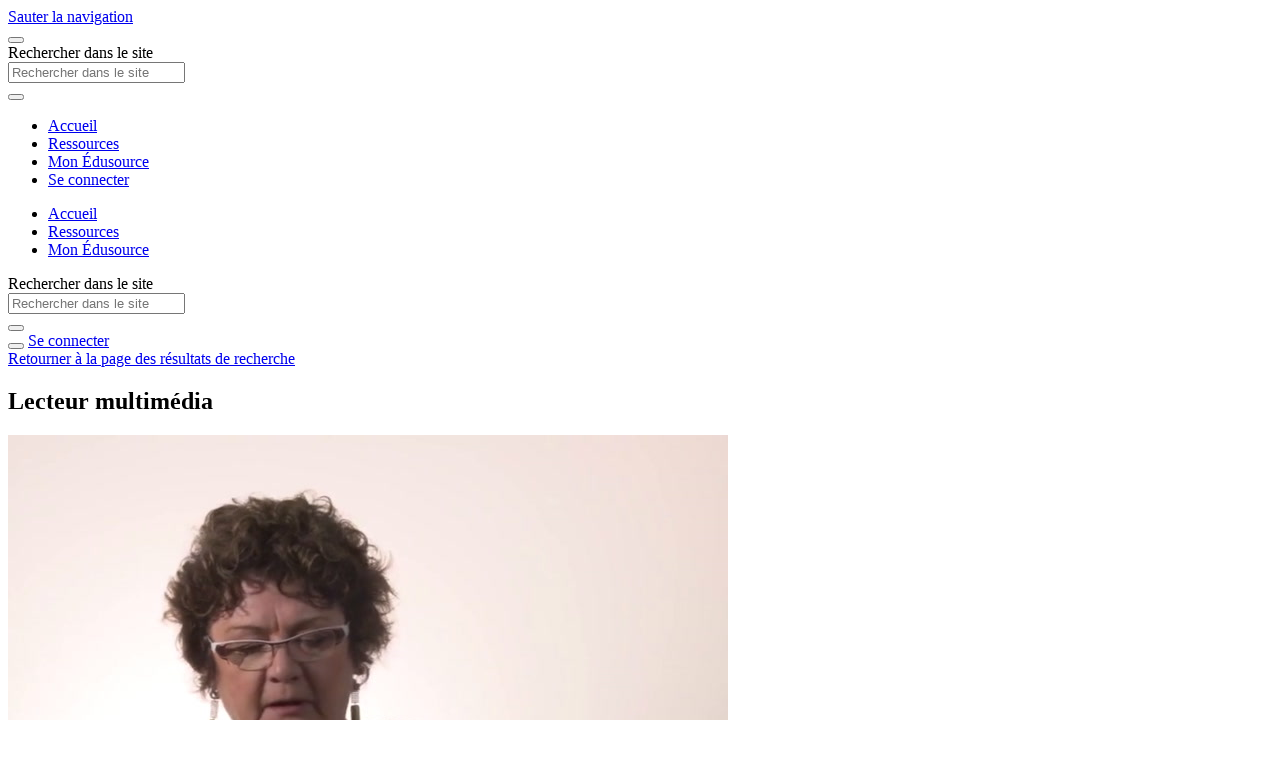

--- FILE ---
content_type: text/html; charset=utf-8
request_url: https://edusourceontario.com/res/lot10-video-aei-2015-01?_=LmN1PTMwJi5jYT03
body_size: 8547
content:
<!DOCTYPE html>
<html lang="fr">
<head>
    <!-- Google Tag Manager -->
    <script>
        (function (w, d, s, l, i) {
            w[l] = w[l] || []; w[l].push({
                'gtm.start':
                    new Date().getTime(), event: 'gtm.js'
            }); var f = d.getElementsByTagName(s)[0],
                j = d.createElement(s), dl = l != 'dataLayer' ? '&l=' + l : ''; j.async = true; j.src =
                    'https://www.googletagmanager.com/gtm.js?id=' + i + dl; f.parentNode.insertBefore(j, f);
        })(window, document, 'script', 'dataLayer', 'GTM-W9T7372');</script>
    <!-- End Google Tag Manager -->
    <!-- Google tag (gtag.js) -->
    <script async src="https://www.googletagmanager.com/gtag/js?id=UA-110086521-2"></script>
    <script>
      window.dataLayer = window.dataLayer || [];
      function gtag(){dataLayer.push(arguments);}
      gtag('js', new Date());
      gtag('config', 'UA-110086521-2');
    </script>
    <meta charset="utf-8"/>
    <meta name="viewport" content="width=device-width, initial-scale=1.0"/>
    <meta name="description"/>
    <meta name="keywords" content="Édusource, ministère de l'Éducation de l'Ontario, ressources pédagogiques, magazines, Le Centre franco"/>
    <meta property="og:image" content="https://edusourceontario.com/images/Logo-edusource.png">
    <meta property="twitter:image" content="https://edusourceontario.com/images/Logo-edusource.png">
    <meta property="og:type" content="website">
    <meta property="og:locale" content="fr_CA"/>
    <meta name="fragment" content="!"/>
    <link rel="icon" type="image/png" href="/favicon.png?v=MNjLGtvCWfyJhIxih_eqY-UgTcD7j0xHh-sHFev0iCA" />
    <link rel="icon" type="image/png" href="/favicon.ico?v=rolXg6EPar_b0V_M8X458MHZ5USegq5-r8aD5outkxM" />
    <title>Jean Clinton - Strat&#xE9;gies d&#x27;enseignement - &#xC9;dusource</title>
    <link rel="stylesheet" href="/lib/bootstrap/dist/css/bootstrap.min.css" />
    <link href="/lib/font-awesome/css/all.min.css" rel="stylesheet" />
    <link href="/css/icon-style.css?v=TN-XLjvGQ6s1boOZtDS7zgYwItRR_pni0T954deIKgU" rel="stylesheet" />
    
    <link href="/js/ableplayer/ableplayer.min.css?v=SD0JepLEZ5E-Pz10QtuJ-2gm1qOLWqCktrF1Wf1c6-0" rel="stylesheet" />

    <link rel="stylesheet" href="/css/site.css?v=LTt_IFG7e9kcCFsUF8fUeWY_huqYWpUfS-fuX8m3oWI" />
</head>
<body>
<!-- Google Tag Manager (noscript) --><noscript><iframe src="https://www.googletagmanager.com/ns.html?id=GTM-W9T7372" height="0" width="0" style="display:none;visibility:hidden"></iframe></noscript><!-- End Google Tag Manager (noscript) -->
<a href="#mainContent" class="btn btn-primary btn-lg skip-to-content" tabindex="0">Sauter la navigation</a>
<div class="d-md-none bg-white pt-3" aria-hidden="true">
    <span class="navbar-brand w-100"></span>
</div>
<nav class="navbar navbar-expand-md navbar-toggleable-md navbar-light bg-white border-bottom sticky-top">
    <div class="container-fluid">
        <div class="d-md-none w-100">
            <div class="d-flex">
                <div>
                    <button class="navbar-toggler" type="button" data-toggle="collapse" data-target="#menuNav" aria-controls="menuNav" aria-expanded="false" aria-label="Toggle navigation">
                        <span class="navbar-toggler-icon"></span>
                    </button>
                </div>
                <div class="flex-grow-1 ml-2">
                        
<form method="GET" action="/ressources/trouver">
	<div class="form-group mb-0 w-100 search-control">
			<input type="hidden" name="_" value="LmN1PTMwJi5jYT03">
		<label class="sr-only" for="searchText">Rechercher dans le site</label>
		<div class="input-group w-100">
			<input type="text" name="q" class="form-control" placeholder="Rechercher dans le site">
			<div class="input-group-append">
				<button type="submit" class="input-group-text" aria-label="Rechercher dans le site"><span class="icon_search"></span></button>
			</div>
		</div>
	</div>
</form>

                </div>
            </div>
            <div id="menuNav" class="navbar-collapse collapse">
                <ul class="navbar-nav d-md-none mt-2 mb-2">
                    <li class="mb-2"><a href="/">Accueil</a></li>
                    <li class="mb-2"><a href="/ressources/trouver">Ressources</a></li>
                    <li class="mb-2"><a href="/mon-edusource?f=2">Mon Édusource</a></li>
                    <li class="mb-2">    <a class="text-nowrap" title="Cliquez ici pour vous connecter" href="/connecter?r=%2Fres%2Flot10-video-aei-2015-01%3F_%3DLmN1PTMwJi5jYT03">Se connecter</a>
</li>
                </ul>
            </div>
        </div>
        <div class="d-none d-md-flex align-items-center w-100">
            <div class="d-none d-lg-block mr-3">
                <a class="navbar-brand" aria-label="Édusource page d'accueil" href="/"></a>
            </div>
            <ul class="navbar-nav main-nav">
                <li><a class="h-100 text-nowrap mr-4 h5 " href="/">Accueil</a></li>
                <li><a class="h-100 text-nowrap mr-4 h5 " href="/ressources/trouver">Ressources</a></li>
                <li><a class="h-100 text-nowrap mr-5 h5 " href="/mon-edusource">Mon Édusource</a></li>
            </ul>
            <div class="w-100">
                    
<form method="GET" action="/ressources/trouver">
	<div class="form-group mb-0 w-100 search-control">
			<input type="hidden" name="_" value="LmN1PTMwJi5jYT03">
		<label class="sr-only" for="searchText">Rechercher dans le site</label>
		<div class="input-group w-100">
			<input type="text" name="q" class="form-control" placeholder="Rechercher dans le site">
			<div class="input-group-append">
				<button type="submit" class="input-group-text" aria-label="Rechercher dans le site"><span class="icon_search"></span></button>
			</div>
		</div>
	</div>
</form>

            </div>
            <div class="d-flex align-items-start h-100 ml-5">
                <button id="helpButton" class="btn btn-sm btn-primary btn-circle mr-2" type="button" title="Assistance"><span class="fas fa-question fa-2x" aria-hidden="true"></span></button>

                    <a class="btn btn-sm btn-ls btn-primary text-nowrap" title="Cliquez ici pour vous connecter" href="/connecter?r=%2Fres%2Flot10-video-aei-2015-01%3F_%3DLmN1PTMwJi5jYT03">Se connecter</a>
            </div>
        </div>
    </div>
</nav>
<main id="mainContent" class="container container-md container-main rounded">
    

	<div class="mb-3">
		<a href="/ressources/trouver?_=LmN1PTMwJi5jYT03">Retourner à la page des résultats de recherche</a>
	</div>


<div class="row">
	<div class="col-md-6 col-xl-8">
			<div class="mb-4">
				
    <h2 class="sr-only">Lecteur multimédia</h2>
    <video id="video" preload="metadata" poster="https://content.jwplatform.com/thumbs/zqxJNaeq-720.jpg" data-hide-controls="false" playsinline data-include-transcript="false" data-able-player>
        <source type="video/mp4" src="https://content.jwplatform.com/videos/zqxJNaeq-sfF3qQ23.mp4" />
            <track kind="captions" src="https://content.jwplatform.com/tracks/zbOywksz.vtt" srclang="fr" label="Français" data-captions-position="bottom" default />
    </video>
        <div class="mt-3 mb-5">
            <button tabindex="0" role="button"
                data-toggle="collapse" data-target="#transcript" aria-expanded="false" aria-controls="transcript"
                class="btn btn-ls btn-primary" title="Afficher la transcription">
                    Afficher la transcription
            </button>
            <div id="transcript" class="mt-3 collapse">
                <h2>Transcription</h2>
                <div id="videoTranscriptContainer" class="transcript">Visuel: [Titre: Strat&#xE9;gies d&#x27;enseignement , Dr. Jean Clinton.]&#xA;         [ Sous-titre: Jean M. Clinton  B.Mus., M.D., FRCPC, Professeur clinicienne,          &#x9; Universit&#xE9; Mc Master, D&#xE9;partement de psychiatrie et de neurosciences du &#x9;&#x9;comportement.]&#xA;&#xA;Conf&#xE9;rencier: Mais qu&#x27;est-ce que cela signifie pour vous: en tant que professeur ou en tant que conseiller? Eh bien, je pense que la toute premi&#xE8;re chose, nous devons &#xEA;tre inform&#xE9;s des traumatismes dans notre - dans notre classe. Et il y aura de tr&#xE8;s bonnes ressources mises &#xE0; votre disposition &#xE0; ce sujet. Mais d&#x27;une mani&#xE8;re tr&#xE8;s pratique, je pense que nous devons vraiment consid&#xE9;rer les comportements comme un sympt&#xF4;me de ce qui se passe dans leur cerveau. Ce n&#x27;est donc pas que ce gamin ne m&#x27;&#xE9;coute pas, ou que ce gamin est en train de s&#x27;effondrer, c&#x27;est plut&#xF4;t que son cerveau est d&#xE9;clench&#xE9; en mode survie. Que devons-nous faire dans l&#x27;environnement pour en faire un endroit plus s&#xFB;r?&#xA;&#xA;Cela signifie qu&#x27;en tant qu&#x27;enseignant, en tant que th&#xE9;rapeute, nous ne devons pas le prendre personnellement. C&#x27;est l&#x27;une des choses qui est tr&#xE8;s, tr&#xE8;s difficile &#xE0; faire. Vous entrez dans l&#x27;enseignement dans la profession d&#x27;aide. Vous faites tout ce que vous pouvez pour aider ces enfants, et quoi que vous fassiez, cela ne semble pas fonctionner. Cela signifie donc que nous avons besoin d&#x27;un &#xE9;tat d&#x27;esprit de croissance. Nous devons penser que les enfants r&#xE9;ussiront bien s&#x27;ils le peuvent. Pas s&#x27;ils le veulent, mais s&#x27;ils le peuvent. Nous devons donc analyser la situation et dire: &#xAB;D&#x27;accord, voici donc ce comportement. Pourquoi cette t&#xE2;che est-elle difficile? Comment l&#x27;environnement a-t-il d&#xE9;clench&#xE9; le&#xAB; Soyez sur vos gardes. Attention. Soyez vigilant &#xBB;. Donc, cela nous met dans un, &quot;Ces enfants sont &#xE0; la promesse, pas &#xE0; risque.&quot; Nous devons avoir l&#x27;&#xE9;tat d&#x27;esprit de la croissance. Si nous cr&#xE9;ons les conditions, elles monteront en fl&#xE8;che et prosp&#xE9;reront.&#xA;&#xA;Quelles sont les conditions? Eh bien, ils ont eu une vie o&#xF9; le monde n&#x27;est pas en s&#xE9;curit&#xE9;. Vous devez donc &#xEA;tre attentif, cr&#xE9;er des environnements s&#xFB;rs et attentionn&#xE9;s. Chaque enfant a besoin d&#x27;au moins une personne dont les yeux s&#x27;&#xE9;clairent lorsqu&#x27;il marche dans cette &#xE9;cole. Ils doivent donc se sentir en s&#xE9;curit&#xE9;. Ils ont besoin de sentir qu&#x27;ils sont pris en charge. Ils ont &#xE9;galement besoin d&#x27;un fort sentiment d&#x27;appartenance car lorsque vous avez un sentiment d&#x27;appartenance, votre cortisol, votre hormone du stress, diminue. Lorsque votre hormone du stress diminue, vous &#xEA;tes mieux en mesure d&#x27;apprendre. &#xA;&#xA;Donc, si nous pouvons litt&#xE9;ralement cr&#xE9;er les mots que nous &#xE9;mettons, et que ce sont des environnements s&#xFB;rs et bienveillants o&#xF9; les-les jeunes en particulier, ressentent un sentiment d&#x27;appartenance, puis qu&#x27;ils d&#xE9;veloppent la ma&#xEE;trise. Une grande partie de ce que nous leur demandons de faire, ils n&#x27;en sont pas &#xE0; ce stade de d&#xE9;veloppement. Mais si vous leur faites faire quelque chose qu&#x27;ils aiment faire, vous ouvrez les portes. Donc, si vous avez un apprentissage s&#xFB;r, attentionn&#xE9;, d&#x27;appartenance, exp&#xE9;rimental et engag&#xE9;, nous verrons une tr&#xE8;s, tr&#xE8;s grande diff&#xE9;rence.&#xA;&#xA;Je sais donc que c&#x27;est beaucoup d&#x27;informations en tr&#xE8;s peu de temps. Mais j&#x27;esp&#xE8;re que c&#x27;est quelque chose &#xE0; m&#xE2;cher, et que nous aurons l&#x27;occasion, &#xE0; un autre moment de discuter plus en d&#xE9;tail. Alors profitez de votre conf&#xE9;rence. J&#x27;aimerais pouvoir &#xEA;tre l&#xE0;, mais je te reverrai. Je vous remercie.&#xA;&#xA;&#xA;</div>
            </div>
        </div>

			</div>
		<div class="card mb-4 ">
			<div class="card-body ">
				<h1 class="mb-4 h5">Jean Clinton - Stratégies d'enseignement</h1>
<p>Jean Clinton, L'apprentissage, traumatisme et résilience, Stratégies d'enseignement</p><p><br></p><p><span style="font-family: Arial, sans-serif; font-size: 12pt;">«&nbsp;</span>La toute première chose, nous devons être informés des traumatismes dans notre classe. Et il y aura de très bonnes ressources mises à votre disposition à ce sujet... Nous devons vraiment considérer les comportements comme un symptôme de ce qui se passe dans leur cerveau. Ce n'est donc pas que ce gamin ne m'écoute pas, ou que ce gamin est en train de s'effondrer, c'est plutôt que son cerveau est déclenché en mode survie.&nbsp;<span style="font-family: Arial, sans-serif; font-size: 12pt;">»</span><br></p>			</div>
		</div>

		<hr aria-hidden="true" class="hr-es"/>

		<div class="card mb-4">
            <div class="card-body">
		<div class="mb-2">
			<strong>Type de ressource&nbsp;:&nbsp;</strong>
			<ul class="comma-list">
						<li><a href="/ressources/trouver?_=bD1ydCUzQTYmLnJ0PTY">Vidéos d'appui</a></li>
			</ul>
		</div>		
		<div class="mb-2">
			<strong>&#xC9;labor&#xE9; par&nbsp;:&nbsp;</strong>
			<ul class="comma-list">
						<li><a href="/ressources/trouver?_=bD1hdSUzQTMmLmF1PTM">Ministère de l'Éducation de l'Ontario</a></li>
			</ul>
		</div>		
		<div class="mb-2">
			<strong>Collections ou s&#xE9;ries&nbsp;:&nbsp;</strong>
			<ul class="comma-list">
						<li><a href="/ressources/trouver?_=bD0uY3MmLmNzPTI4">Apprendre Enseigner Innover</a></li>
			</ul>
		</div>		
		<div class="mb-2">
			<strong>Ann&#xE9;es scolaires&nbsp;:&nbsp;</strong>
			<ul class="comma-list">
						<li><a href="/ressources/trouver?_=bD1zZyUzQTExJi5zZz0xMQ">Maternelle et jardin d'enfants</a></li>
						<li><a href="/ressources/trouver?_=bD1zZyUzQTEwJi5zZz0xMA">1<sup>re</sup></a></li>
						<li><a href="/ressources/trouver?_=bD1zZyUzQTkmLnNnPTk">2<sup>e</sup></a></li>
						<li><a href="/ressources/trouver?_=bD1zZyUzQTgmLnNnPTg">3<sup>e</sup></a></li>
						<li><a href="/ressources/trouver?_=bD1zZyUzQTcmLnNnPTc">4<sup>e</sup></a></li>
						<li><a href="/ressources/trouver?_=bD1zZyUzQTYmLnNnPTY">5<sup>e</sup></a></li>
						<li><a href="/ressources/trouver?_=bD1zZyUzQTUmLnNnPTU">6<sup>e</sup></a></li>
						<li><a href="/ressources/trouver?_=bD1zZyUzQTMmLnNnPTM">7<sup>e</sup></a></li>
						<li><a href="/ressources/trouver?_=bD1zZyUzQTImLnNnPTI">8<sup>e</sup></a></li>
						<li><a href="/ressources/trouver?_=bD1zZyUzQTEmLnNnPTE">9<sup>e</sup></a></li>
						<li><a href="/ressources/trouver?_=bD1zZyUzQTQmLnNnPTQ">10<sup>e</sup></a></li>
						<li><a href="/ressources/trouver?_=bD1zZyUzQTEyJi5zZz0xMg">11<sup>e</sup></a></li>
						<li><a href="/ressources/trouver?_=bD1zZyUzQTEzJi5zZz0xMw">12<sup>e</sup></a></li>
			</ul>
		</div>		
		<div class="mb-2">
			<strong>Cycles scolaires&nbsp;:&nbsp;</strong>
			<ul class="comma-list">
						<li><a href="/ressources/trouver?_=bD1zYyUzQTUmLnNjPTU">Préparatoire (M-J)</a></li>
						<li><a href="/ressources/trouver?_=bD1zYyUzQTYmLnNjPTY">Primaire (1<sup>re</sup> à 3<sup>e</sup>)</a></li>
						<li><a href="/ressources/trouver?_=bD1zYyUzQTQmLnNjPTQ">Moyen (4<sup>e</sup> à 6<sup>e</sup>)</a></li>
						<li><a href="/ressources/trouver?_=bD1zYyUzQTMmLnNjPTM">Intermédiaire (7<sup>e</sup> à 10<sup>e</sup>)</a></li>
						<li><a href="/ressources/trouver?_=bD1zYyUzQTEmLnNjPTE"> Intermédiaire (9<sup>e</sup> à 10<sup>e</sup>)</a></li>
						<li><a href="/ressources/trouver?_=bD1zYyUzQTcmLnNjPTc">Supérieur (11<sup>e</sup> à 12<sup>e</sup>)</a></li>
			</ul>
		</div>		
		<div class="mb-2">
			<strong>Programmes-cadres&nbsp;:&nbsp;</strong>
			<ul class="comma-list">
						<li><a href="/ressources/trouver">Actualisation linguistique en français (ALF) - Élémentaire</a></li>
						<li><a href="/ressources/trouver">Actualisation linguistique en français (ALF) - Secondaire</a></li>
						<li><a href="/ressources/trouver?_=bD0uY3UmLmN1PTE5">Affaires et commerce - Secondaire</a></li>
						<li><a href="/ressources/trouver?_=bD0uY3UmLmN1PTMw">Anglais - Élémentaire</a></li>
						<li><a href="/ressources/trouver?_=bD0uY3UmLmN1PTMx">Anglais pour débutants - Élémentaire</a></li>
						<li><a href="/ressources/trouver?_=bD0uY3UmLmN1PTMz">Anglais pour débutants - Secondaire</a></li>
						<li><a href="/ressources/trouver?_=bD0uY3UmLmN1PTIw">Éducation artistique - Élémentaire</a></li>
						<li><a href="/ressources/trouver?_=bD0uY3UmLmN1PTIx">Éducation artistique - Secondaire</a></li>
						<li><a href="/ressources/trouver?_=bD0uY3UmLmN1PTIy">Éducation coopérative - Secondaire</a></li>
						<li><a href="/ressources/trouver?_=bD0uY3UmLmN1PTI0">Éducation physique et santé - Élémentaire</a></li>
						<li><a href="/ressources/trouver?_=bD0uY3UmLmN1PTI1">Éducation physique et santé - Secondaire</a></li>
						<li><a href="/ressources/trouver?_=bD0uY3UmLmN1PTI2">Éducation technologique - Secondaire</a></li>
						<li><a href="/ressources/trouver?_=bD0uY3UmLmN1PTI3">English - Secondaire</a></li>
						<li><a href="/ressources/trouver?_=bD0uY3UmLmN1PTI4">Études canadiennes et mondiales - Secondaire</a></li>
						<li><a href="/ressources/trouver?_=bD0uY3UmLmN1PTE2">Études classiques et langues internationales - Secondaire</a></li>
						<li><a href="/ressources/trouver?_=bD0uY3UmLmN1PTE4">Études des Premières Nations, des Métis et des Inuits – Secondaire</a></li>
						<li><a href="/ressources/trouver?_=bD0uY3UmLmN1PTE0">Études informatiques - Secondaire</a></li>
						<li><a href="/ressources/trouver?_=bD0uY3UmLmN1PTk">Études interdisciplinaires - Secondaire</a></li>
						<li><a href="/ressources/trouver?_=bD0uY3UmLmN1PTI">Études sociales, histoire et géographie - Élémentaire</a></li>
						<li><a href="/ressources/trouver?_=bD0uY3UmLmN1PTE1">Français - Élémentaire</a></li>
						<li><a href="/ressources/trouver?_=bD0uY3UmLmN1PTM">Français - Secondaire</a></li>
						<li><a href="/ressources/trouver?_=bD0uY3UmLmN1PTQ">Langues autochtones - Élémentaire</a></li>
						<li><a href="/ressources/trouver?_=bD0uY3UmLmN1PTU">Langues autochtones - Secondaire</a></li>
						<li><a href="/ressources/trouver?_=bD0uY3UmLmN1PTY">Mathématiques - Élémentaire</a></li>
						<li><a href="/ressources/trouver?_=bD0uY3UmLmN1PTE">Mathématiques - Secondaire</a></li>
						<li><a href="/ressources/trouver?_=bD0uY3UmLmN1PTEz">Orientation et formation au cheminement de carrière - Secondaire</a></li>
						<li><a href="/ressources/trouver">Programme d'appui aux nouveaux arrivants (PANA) - Élémentaire</a></li>
						<li><a href="/ressources/trouver">Programme d'appui aux nouveaux arrivants (PANA) - Secondaire</a></li>
						<li><a href="/ressources/trouver?_=bD0uY3UmLmN1PTM1">Maternelle et jardin d'enfants </a></li>
						<li><a href="/ressources/trouver?_=bD0uY3UmLmN1PTEy">Sciences - Secondaire</a></li>
						<li><a href="/ressources/trouver?_=bD0uY3UmLmN1PTEw">Sciences et technologie - Élémentaire</a></li>
						<li><a href="/ressources/trouver?_=bD0uY3UmLmN1PTEx">Sciences humaines et sociales - Secondaire</a></li>
			</ul>
		</div>		
		<div class="mb-2">
			<strong>Cat&#xE9;gorie&nbsp;:&nbsp;</strong>
			<ul class="comma-list">
						<li><a href="/ressources/trouver?_=bD1jYSUzQTcmLmNhPTc">Santé mentale et bien-être des élèves</a></li>
			</ul>
		</div>		
                        <div class="mb-2">
                            <strong>Année de publication&nbsp;:&nbsp;</strong> 2015
                        </div>
            </div>
		</div>
	</div>
	<div class="col-md-6 col-xl-4">
		




			<div class="card mb-4">
				<div class="card-body">
					<h2 class="h5">Ressources liées</h2>
					<ul class="list-unstyled small">
						<li class="mb-2"><a href="/res/lot10-video-aei-2015-02?_=LmN1PTMwJi5jYT03">Jean Clinton - L'apprentissage, traumatisme et résilience</a></li>
					</ul>
				</div>
			</div>

			<div class="card mb-4">
				<div class="card-body">
					<h2 class="h5">Vous aimeriez aussi...</h2>
					<ul class="list-unstyled small">
						<li class="mb-2"><a href="/res/faire-difference-monographie-n25?_=LmN1PTMwJi5jYT03">Faire la différence : Renforcer la résilience des élèves : le rôle des enseignants comme facteurs de protection, Monographie n<sup>o</sup>&nbsp;25</a></li>
						<li class="mb-2"><a href="/res/faire-difference-monographie-n58?_=LmN1PTMwJi5jYT03">Faire la différence... Résilience, vie active et épanouissement : Promouvoir une bonne santé mentale et le bien-être dans les communautés scolaires, Monographie n<sup>o</sup>&nbsp;58</a></li>
						<li class="mb-2"><a href="/res/vers-un-juste-equilibre-guide?_=LmN1PTMwJi5jYT03">Vers un juste équilibre - Guide du personnel scolaire</a></li>
					</ul>
				</div>
			</div>
	</div>
</div>

<div id="imagePreviewModal" class="modal" tabindex="-1" role="dialog" aria-labelledby="imagePreviewModalTitle" aria-describedby="Aperçu de la ressource">
  <div class="modal-dialog modal-dialog-centered modal-lg" role="document">
    <div class="modal-content">
      <div class="modal-header">
        <h3 id="imagePreviewModalTitle" class="modal-title">Jean Clinton - Strat&#xE9;gies d&#x27;enseignement</h3>
        <button type="button" class="close" data-dismiss="modal" aria-label="Fermer">
          <span aria-hidden="true">&times;</span>
        </button>
      </div>
      <div class="modal-body text-center">
        <img class="mw-75 mh-75" alt="Aperçu de la ressource">
      </div>
      <div class="modal-footer">
        <button type="button" class="btn btn-sm btn-secondary" data-dismiss="modal">Fermer</button>
      </div>
    </div>
  </div>
</div>

        <footer class="pt-5">
    <div class="container text-muted">
        <div class="d-flex justify-content-center mt-2">
            <ul class="list-group list-group-horizontal">
                <li class="list-group-item border-0">
                    <a href="/a-propos">À propos</a>
                </li>
                <li class="list-group-item border-0">
                    <a href="/confidentialite">Confidentialité</a>
                </li>
                <li class="list-group-item border-0">
                    <a href="/politique-utilisation">Politique d'utilisation</a>
                </li>
            </ul>
        </div>
        <div class="text-center mt-2 mb-5">
            © Le Centre franco, 2026 – Tous droits réservés.
            <p>Ce projet est géré par Le Centre franco grâce au financement du ministère de l’Éducation de l’Ontario.</p>
            <a href="http://www.lecentrefranco.ca" target="_blank">
                <img src="/img/le-centre-franco-logo.png" style="width: 100%;max-width: 285px;" rel="noopener" alt="Le Centre franco" />
                <span class="sr-only">Ouvre dans un nouvel onglet.</span>
            </a>
        </div>
    </div>
</footer>
</main>

<div class="d-none scroll-to-top bg-faded border-0 rounded p-2">
    <button class="btn btn-sm btn-primary">Haut de page</button>
</div>


<script src="/lib/jquery/dist/jquery.min.js"></script>
<script src="/lib/bootstrap/dist/js/bootstrap.bundle.min.js"></script>
<script src="/js/site.js?v=VPaoaFofQmTi6ZODZBQOXHIgL_j28d-OpeL5vVX5LiA"></script>


    <script src="/js/js.cookie.js?v=D09Sl8Eip2JAZ0BIl3PAzeWi44tyJqssBsAbL7y7iTI"></script>
    <script src="/js/ableplayer/ableplayer.js?v=WB0R4_Ad8wYQRBG8QAU4LRnJYvm8V4bMADJqhmrkF8w"></script>



<!-- Start of cforp Zendesk Widget script -->
<script id="ze-snippet" src="https://static.zdassets.com/ekr/snippet.js?key=59079ac1-d5ab-4d49-a7de-69de0c6b3237"></script>
<script>
        if (zE) {
            zE(function () {
                zE.setLocale('fr');
            });

            zE('webWidget', 'hide');

            $("#helpButton").click(function () {
                zE('webWidget', 'open');
                zE('webWidget', 'show');
            });

            zE('webWidget:on', 'userEvent', function (userEvent) {
                if (userEvent.action === "Web Widget Minimised") {
                    zE('webWidget', 'hide');
                }
            });
        }
        window.zESettings = {
            webWidget: {
                chat: {
                    suppress: true
                }
            }
        };
    </script>
<!-- End of cforp Zendesk Widget script -->
</body>
</html>
